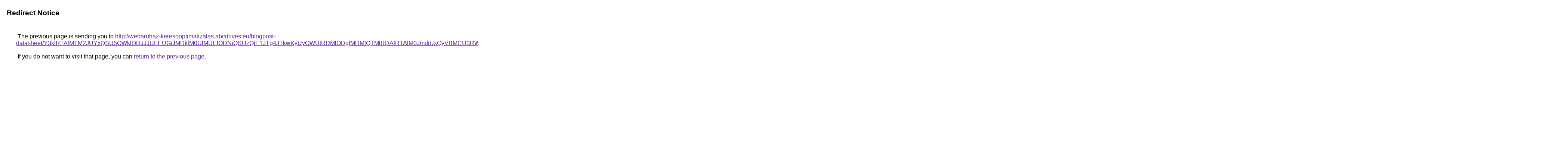

--- FILE ---
content_type: text/html; charset=UTF-8
request_url: https://cse.google.ca/url?q=http%3A%2F%2Fwebaruhaz-keresooptimalizalas.abcdrives.eu%2Fblogpost-datasheet%2FY3klRTAlMTM2JUYxQSU5OWklODJJJUFEUGclMDklM0UlMUElODNiQSUzQjE1JTg4JTkwKyUyOWUlRDMlODglMDMlQTMlRDAlRTAlM0JmdiUxQyVBMCU3RW4lMjk3JUQyX2MlQTIlRUIlQUQlM0IlQzhSJTk1JTFFJUY5JUE5JUI3JUE1JTkzXyUyQiU4NmslQTYlRkIlOEYlREQlMEQ1SG0lMTdEJTE3JTVEJUJBNyVENCVBMCVEMCVEMCVCNCU4NiVBNSVEN1c2JTk1JTI5JUFCJTlDRiUzRSVBNCU5OU4wMyVBQSVENiVGNCU5MSU3RiU5QiU3REclQjclQUZSJUZBLiUyNCU5OCU4MCU4OSVDNiU4MyUwNy0lQ0FjJTE4JTBBSSU5QiUxMSVEMyUzRA%253D%253D%2F
body_size: 727
content:
<html lang="en"><head><meta http-equiv="Content-Type" content="text/html; charset=UTF-8"><title>Redirect Notice</title><style>body,div,a{font-family:Roboto,Arial,sans-serif}body{background-color:var(--xhUGwc);margin-top:3px}div{color:var(--YLNNHc)}a:link{color:#681da8}a:visited{color:#681da8}a:active{color:#ea4335}div.mymGo{border-top:1px solid var(--gS5jXb);border-bottom:1px solid var(--gS5jXb);background:var(--aYn2S);margin-top:1em;width:100%}div.aXgaGb{padding:0.5em 0;margin-left:10px}div.fTk7vd{margin-left:35px;margin-top:35px}</style></head><body><div class="mymGo"><div class="aXgaGb"><font style="font-size:larger"><b>Redirect Notice</b></font></div></div><div class="fTk7vd">&nbsp;The previous page is sending you to <a href="http://webaruhaz-keresooptimalizalas.abcdrives.eu/blogpost-datasheet/[base64]%3D%3D/">http://webaruhaz-keresooptimalizalas.abcdrives.eu/blogpost-datasheet/[base64]%3D%3D/</a>.<br><br>&nbsp;If you do not want to visit that page, you can <a href="#" id="tsuid_WLdSafm_GOevptQPrqXwsQs_1">return to the previous page</a>.<script nonce="KFfbqwnBbIQLe5Mxkr2zEQ">(function(){var id='tsuid_WLdSafm_GOevptQPrqXwsQs_1';(function(){document.getElementById(id).onclick=function(){window.history.back();return!1};}).call(this);})();(function(){var id='tsuid_WLdSafm_GOevptQPrqXwsQs_1';var ct='originlink';var oi='unauthorizedredirect';(function(){document.getElementById(id).onmousedown=function(){var b=document&&document.referrer,a="encodeURIComponent"in window?encodeURIComponent:escape,c="";b&&(c=a(b));(new Image).src="/url?sa=T&url="+c+"&oi="+a(oi)+"&ct="+a(ct);return!1};}).call(this);})();</script><br><br><br></div></body></html>